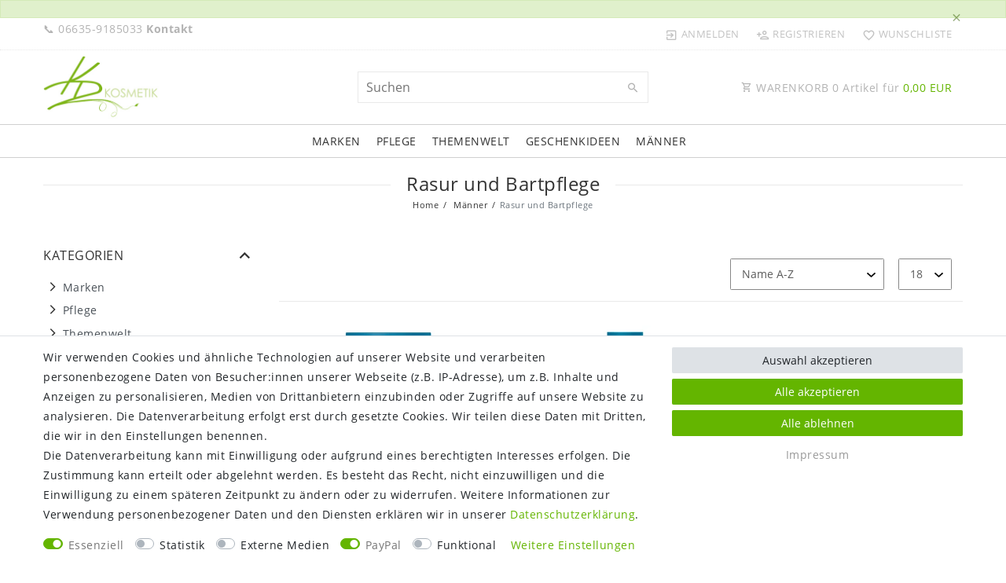

--- FILE ---
content_type: text/html; charset=UTF-8
request_url: https://www.kdkosmetik-shop.de/maenner/rasur-und-bartpflege?page=1&inf=1&templateEvent=tpl.category.item
body_size: 1929
content:

                                {"entries":[{"data":{"images":{"all":[{"names":{"alternate":"Biomaris Men\u00b4s Nature After Shave Balsam 50ml","name":"Biomaris Men\u00b4s Nature After Shave Balsam 50ml","lang":"de","imageId":7617},"height":561,"path":"S3:101991:biomaris-men-nature-after-shave-balm.png","width":564,"urlMiddle":"https:\/\/cdn03.plentymarkets.com\/z6b8k8uae6g9\/item\/images\/101991\/middle\/biomaris-men-nature-after-shave-balm.png","position":0,"cleanImageName":"biomaris-men-nature-after-shave-balm.png"}],"variation":[]},"item":{"id":101991,"storeSpecial":null,"manufacturerId":11,"itemType":"default","manufacturer":{"position":60,"externalName":"BIOMARIS GmbH & Co. KG"},"feedbackDecimal":null,"feedbackCount":null,"rebate":0,"salableVariationCount":1,"customsTariffNumber":"","producingCountry":{"names":[]},"condition":{"names":[]}},"texts":{"urlPath":"biomaris-men-s-nature-after-shave-balsam-50ml","lang":"de","name2":"","name3":"","name1":"Biomaris Men\u00b4s Nature After Shave Balsam 50ml"},"defaultCategories":[{"type":"item","parentCategoryId":112,"sitemap":true,"level":3,"right":"all","updatedAt":"2020-07-22T22:42:54+02:00","id":909,"linklist":true,"manually":true,"plentyId":23019}],"variation":{"itemId":101991,"availabilityId":1,"maximumOrderQuantity":null,"minimumOrderQuantity":1,"intervalOrderQuantity":0,"releasedAt":null,"name":"","vatId":0,"bundleType":null,"mayShowUnitPrice":true,"availabilityUpdatedAt":"2026-01-22T09:19:06+01:00","availability":{"id":1,"icon":"av1.gif","averageDays":2,"createdAt":"2019-08-07 11:04:27","updatedAt":"2019-08-07 11:04:27","names":{"id":37,"availabilityId":1,"lang":"de","name":"Auf Lager, Lieferzeit 2 - 4 Werktage","createdAt":"2024-04-01 12:14:01","updatedAt":"2024-04-01 12:14:01"}},"id":3326,"model":""},"filter":{"isSalable":true,"isSalableAndActive":true,"hasActiveChildren":false,"hasChildren":false},"unit":{"names":{"unitId":5,"lang":"de","name":"Liter"},"unitOfMeasurement":"LTR","content":0.05},"properties":[],"hasOrderProperties":false,"hasRequiredOrderProperty":false,"groupedAttributes":[],"prices":{"default":{"price":{"value":18.9,"formatted":"18,90\u00a0EUR"},"unitPrice":{"value":18.9,"formatted":"18,90\u00a0EUR"},"basePrice":"378,00\u00a0EUR \/ Liter","baseLot":1,"baseUnit":"LTR","baseSinglePrice":378,"minimumOrderQuantity":1,"contactClassDiscount":{"percent":0,"amount":0},"categoryDiscount":{"percent":0,"amount":0},"currency":"EUR","lowestPrice":{"value":null,"formatted":""},"vat":{"id":0,"value":19},"isNet":false,"data":{"salesPriceId":1,"price":18.9,"priceNet":15.882352941176,"basePrice":18.9,"basePriceNet":15.882352941176,"unitPrice":18.9,"unitPriceNet":15.882352941176,"lowestPrice":null,"lowestPriceNet":null,"customerClassDiscountPercent":0,"customerClassDiscount":0,"customerClassDiscountNet":0,"categoryDiscountPercent":0,"categoryDiscount":0,"categoryDiscountNet":0,"vatId":0,"vatValue":19,"currency":"EUR","interval":"none","conversionFactor":1,"minimumOrderQuantity":"1.00","updatedAt":"2025-12-05 10:49:39","type":"default","pricePosition":0}},"rrp":{"price":{"value":0,"formatted":"0,00\u00a0EUR"},"unitPrice":{"value":0,"formatted":"0,00\u00a0EUR"},"basePrice":"0,00\u00a0EUR \/ Liter","baseLot":1,"baseUnit":"LTR","baseSinglePrice":0,"minimumOrderQuantity":0,"contactClassDiscount":{"percent":0,"amount":0},"categoryDiscount":{"percent":0,"amount":0},"currency":"EUR","lowestPrice":{"value":null,"formatted":""},"vat":{"id":0,"value":19},"isNet":false,"data":{"salesPriceId":4,"price":0,"priceNet":0,"basePrice":0,"basePriceNet":0,"unitPrice":0,"unitPriceNet":0,"lowestPrice":null,"lowestPriceNet":null,"customerClassDiscountPercent":0,"customerClassDiscount":0,"customerClassDiscountNet":0,"categoryDiscountPercent":0,"categoryDiscount":0,"categoryDiscountNet":0,"vatId":0,"vatValue":19,"currency":"EUR","interval":"none","conversionFactor":1,"minimumOrderQuantity":"0.00","updatedAt":"2020-03-19 20:11:36","type":"rrp","pricePosition":0}},"set":null,"specialOffer":null,"graduatedPrices":[{"price":{"value":18.9,"formatted":"18,90\u00a0EUR"},"unitPrice":{"value":18.9,"formatted":"18,90\u00a0EUR"},"basePrice":"378,00\u00a0EUR \/ Liter","baseLot":1,"baseUnit":"LTR","baseSinglePrice":378,"minimumOrderQuantity":1,"contactClassDiscount":{"percent":0,"amount":0},"categoryDiscount":{"percent":0,"amount":0},"currency":"EUR","lowestPrice":{"value":null,"formatted":""},"vat":{"id":0,"value":19},"isNet":false,"data":{"salesPriceId":1,"price":18.9,"priceNet":15.882352941176,"basePrice":18.9,"basePriceNet":15.882352941176,"unitPrice":18.9,"unitPriceNet":15.882352941176,"lowestPrice":null,"lowestPriceNet":null,"customerClassDiscountPercent":0,"customerClassDiscount":0,"customerClassDiscountNet":0,"categoryDiscountPercent":0,"categoryDiscount":0,"categoryDiscountNet":0,"vatId":0,"vatValue":19,"currency":"EUR","interval":"none","conversionFactor":1,"minimumOrderQuantity":"1.00","updatedAt":"2025-12-05 10:49:39","type":"default","pricePosition":0}}]},"facets":[],"attributes":[]},"beforePrices":"                            \n<div class=\"feedback-stars-average feedback-category-view\">\n        <div class=\"feedback-stars-background clearfix\">\n                    <div class=\"feedback-star\"><i class=\"fa fa-star\"><\/i><\/div>\n                    <div class=\"feedback-star\"><i class=\"fa fa-star\"><\/i><\/div>\n                    <div class=\"feedback-star\"><i class=\"fa fa-star\"><\/i><\/div>\n                    <div class=\"feedback-star\"><i class=\"fa fa-star\"><\/i><\/div>\n                    <div class=\"feedback-star\"><i class=\"fa fa-star\"><\/i><\/div>\n            <\/div>\n    <div class=\"feedback-stars-overlay-wrap\" style=\"width:0%\">\n        <div class=\"feedback-stars-overlay clearfix\">\n                            <div class=\"feedback-star\"><i class=\"fa fa-star\"><\/i><\/div>\n                            <div class=\"feedback-star\"><i class=\"fa fa-star\"><\/i><\/div>\n                            <div class=\"feedback-star\"><i class=\"fa fa-star\"><\/i><\/div>\n                            <div class=\"feedback-star\"><i class=\"fa fa-star\"><\/i><\/div>\n                            <div class=\"feedback-star\"><i class=\"fa fa-star\"><\/i><\/div>\n                    <\/div>\n    <\/div>\n            <\/div>\n\n            ","afterPrices":"                    ","uid":"6980fc5deab57"},{"data":{"images":{"all":[{"names":{"alternate":"Biomaris Men\u00b4s Nature After Shave Tonic 100ml","imageId":7627,"lang":"de","name":"Biomaris Men\u00b4s Nature After Shave Tonic 100ml"},"height":541,"path":"S3:101996:biomaris-men-nature-after-shave-tonic.png","width":517,"urlMiddle":"https:\/\/cdn03.plentymarkets.com\/z6b8k8uae6g9\/item\/images\/101996\/middle\/biomaris-men-nature-after-shave-tonic.png","position":0,"cleanImageName":"biomaris-men-nature-after-shave-tonic.png"}],"variation":[]},"item":{"id":101996,"storeSpecial":null,"manufacturerId":11,"itemType":"default","manufacturer":{"position":60,"externalName":"BIOMARIS GmbH & Co. KG"},"feedbackDecimal":null,"feedbackCount":null,"rebate":0,"salableVariationCount":1,"customsTariffNumber":"","producingCountry":{"names":[]},"condition":{"names":[]}},"texts":{"lang":"de","name2":"","name3":"","urlPath":"biomaris-men-s-nature-after-shave-tonic-100ml","name1":"Biomaris Men\u00b4s Nature After Shave Tonic 100ml"},"defaultCategories":[{"type":"item","parentCategoryId":89,"sitemap":true,"level":2,"right":"all","updatedAt":"2023-09-06T13:43:39+02:00","id":112,"linklist":true,"manually":false,"plentyId":23019}],"variation":{"itemId":101996,"availabilityId":1,"maximumOrderQuantity":null,"minimumOrderQuantity":1,"intervalOrderQuantity":0,"releasedAt":null,"name":"","vatId":0,"bundleType":null,"mayShowUnitPrice":true,"availabilityUpdatedAt":"2025-12-28T13:08:26+01:00","availability":{"id":1,"icon":"av1.gif","averageDays":2,"createdAt":"2019-08-07 11:04:27","updatedAt":"2019-08-07 11:04:27","names":{"id":37,"availabilityId":1,"lang":"de","name":"Auf Lager, Lieferzeit 2 - 4 Werktage","createdAt":"2024-04-01 12:14:01","updatedAt":"2024-04-01 12:14:01"}},"id":3331,"model":""},"filter":{"isSalable":true,"isSalableAndActive":true,"hasActiveChildren":false,"hasChildren":false},"unit":{"names":{"unitId":5,"lang":"de","name":"Liter"},"unitOfMeasurement":"LTR","content":0.1},"properties":[],"hasOrderProperties":false,"hasRequiredOrderProperty":false,"groupedAttributes":[],"prices":{"default":{"price":{"value":21.9,"formatted":"21,90\u00a0EUR"},"unitPrice":{"value":21.9,"formatted":"21,90\u00a0EUR"},"basePrice":"219,00\u00a0EUR \/ Liter","baseLot":1,"baseUnit":"LTR","baseSinglePrice":219,"minimumOrderQuantity":1,"contactClassDiscount":{"percent":0,"amount":0},"categoryDiscount":{"percent":0,"amount":0},"currency":"EUR","lowestPrice":{"value":null,"formatted":""},"vat":{"id":0,"value":19},"isNet":false,"data":{"salesPriceId":1,"price":21.9,"priceNet":18.403361344538,"basePrice":21.9,"basePriceNet":18.403361344538,"unitPrice":21.9,"unitPriceNet":18.403361344538,"lowestPrice":null,"lowestPriceNet":null,"customerClassDiscountPercent":0,"customerClassDiscount":0,"customerClassDiscountNet":0,"categoryDiscountPercent":0,"categoryDiscount":0,"categoryDiscountNet":0,"vatId":0,"vatValue":19,"currency":"EUR","interval":"none","conversionFactor":1,"minimumOrderQuantity":"1.00","updatedAt":"2025-12-05 10:50:10","type":"default","pricePosition":0}},"rrp":null,"set":null,"specialOffer":null,"graduatedPrices":[{"price":{"value":21.9,"formatted":"21,90\u00a0EUR"},"unitPrice":{"value":21.9,"formatted":"21,90\u00a0EUR"},"basePrice":"219,00\u00a0EUR \/ Liter","baseLot":1,"baseUnit":"LTR","baseSinglePrice":219,"minimumOrderQuantity":1,"contactClassDiscount":{"percent":0,"amount":0},"categoryDiscount":{"percent":0,"amount":0},"currency":"EUR","lowestPrice":{"value":null,"formatted":""},"vat":{"id":0,"value":19},"isNet":false,"data":{"salesPriceId":1,"price":21.9,"priceNet":18.403361344538,"basePrice":21.9,"basePriceNet":18.403361344538,"unitPrice":21.9,"unitPriceNet":18.403361344538,"lowestPrice":null,"lowestPriceNet":null,"customerClassDiscountPercent":0,"customerClassDiscount":0,"customerClassDiscountNet":0,"categoryDiscountPercent":0,"categoryDiscount":0,"categoryDiscountNet":0,"vatId":0,"vatValue":19,"currency":"EUR","interval":"none","conversionFactor":1,"minimumOrderQuantity":"1.00","updatedAt":"2025-12-05 10:50:10","type":"default","pricePosition":0}}]},"facets":[],"attributes":[]},"beforePrices":"                            \n<div class=\"feedback-stars-average feedback-category-view\">\n        <div class=\"feedback-stars-background clearfix\">\n                    <div class=\"feedback-star\"><i class=\"fa fa-star\"><\/i><\/div>\n                    <div class=\"feedback-star\"><i class=\"fa fa-star\"><\/i><\/div>\n                    <div class=\"feedback-star\"><i class=\"fa fa-star\"><\/i><\/div>\n                    <div class=\"feedback-star\"><i class=\"fa fa-star\"><\/i><\/div>\n                    <div class=\"feedback-star\"><i class=\"fa fa-star\"><\/i><\/div>\n            <\/div>\n    <div class=\"feedback-stars-overlay-wrap\" style=\"width:0%\">\n        <div class=\"feedback-stars-overlay clearfix\">\n                            <div class=\"feedback-star\"><i class=\"fa fa-star\"><\/i><\/div>\n                            <div class=\"feedback-star\"><i class=\"fa fa-star\"><\/i><\/div>\n                            <div class=\"feedback-star\"><i class=\"fa fa-star\"><\/i><\/div>\n                            <div class=\"feedback-star\"><i class=\"fa fa-star\"><\/i><\/div>\n                            <div class=\"feedback-star\"><i class=\"fa fa-star\"><\/i><\/div>\n                    <\/div>\n    <\/div>\n            <\/div>\n\n            ","afterPrices":"                    ","uid":"6980fc5deaece"}],"options":{"pageMax":1}}

--- FILE ---
content_type: text/css; charset=utf-8
request_url: https://cdn03.plentymarkets.com/z6b8k8uae6g9/plugin/65/legend/css/legend.css?v=461ef24e76b988fac2c94fc5659362234e1c9aae
body_size: 11673
content:
@font-face{font-family:"pl-material";src:url("../documents/fonts/pl-material.eot?7yuled");src:url("../documents/fonts/pl-material.eot?7yuled#iefix") format("embedded-opentype"),url("../documents/fonts/pl-material.ttf?7yuled") format("truetype"),url("../documents/fonts/pl-material.woff?7yuled") format("woff"),url("../documents/fonts/pl-material.svg?7yuled#pl-material") format("svg");font-weight:normal;font-style:normal;font-display:block}.pl-material{font-family:"pl-material" !important;speak:never;font-style:normal;font-weight:normal;font-variant:normal;text-transform:none;line-height:1;-webkit-font-smoothing:antialiased;-moz-osx-font-smoothing:grayscale}.pl-email-outline:before{content:""}.pl-truck-fast-outline:before{content:""}.pl-currency-eur:before{content:""}.pl-chat-alert-outline:before{content:""}.pl-post-outline:before{content:""}.pl-home:before{content:""}.pl-account-check:before{content:""}.pl-account-check-outline:before{content:""}.pl-account-key:before{content:""}.pl-account-key-outline:before{content:""}.pl-account-plus:before{content:""}.pl-arrow-right-circle-outline:before{content:""}.pl-cart:before{content:""}.pl-gift:before{content:""}.pl-gift-outline:before{content:""}.pl-minus-circle-outline:before{content:""}.pl-plus-circle-outline:before{content:""}.pl-sync:before{content:""}.pl-face-agent:before{content:""}.pl-phone:before{content:""}.pl-phone-outline:before{content:""}.pl-amazon:before{content:""}.pl-paypal:before{content:""}.pl-whatsapp:before{content:""}.pl-youtube:before{content:""}.pl-child_friendly:before{content:""}.pl-check:before{content:""}.pl-chevron-down:before{content:""}.pl-chevron-up:before{content:""}.pl-shopping-basket-3:before{content:""}.pl-arrow-expand:before{content:""}.pl-facebook:before{content:""}.pl-google-plus:before{content:""}.pl-instagram:before{content:""}.pl-package-variant:before{content:""}.pl-package-variant-closed:before{content:""}.pl-pinterest:before{content:""}.pl-truck-fast:before{content:""}.pl-twitter:before{content:""}.pl-baseline-local_mall:before{content:""}.pl-baseline-thumb_up:before{content:""}.pl-baseline-verified_user:before{content:""}.pl-outline-clear:before{content:""}.pl-outline-local_shipping:before{content:""}.pl-outline-perm_phone_msg:before{content:""}.pl-outline-thumb_up:before{content:""}.pl-outline-verified_user:before{content:""}.pl-baseline-language:before{content:""}.pl-baseline-search:before{content:""}.pl-outline-account_box:before{content:""}.pl-outline-account_circle:before{content:""}.pl-outline-arrow_back_ios:before{content:""}.pl-outline-arrow_forward_ios:before{content:""}.pl-outline-dehaze:before{content:""}.pl-outline-exit_to_app:before{content:""}.pl-outline-favorite_border:before{content:""}.pl-outline-favorite:before{content:""}.pl-outline-keyboard_arrow_left:before{content:""}.pl-outline-keyboard_arrow_right:before{content:""}.pl-outline-menu:before{content:""}.pl-outline-person_add:before{content:""}.pl-outline-person_outline:before{content:""}.pl-outline-shopping_basket:before{content:""}.pl-outline-shopping_cart:before{content:""}.pl-outline-star_border:before{content:""}.pl-outline-star:before{content:""}@font-face{font-family:"Open Sans";font-style:normal;font-weight:400;src:local("Open Sans Regular"),local("OpenSans-Regular"),url("../documents/fonts/open-sans-v15-latin-regular.woff2") format("woff2"),url("../documents/fonts/open-sans-v15-latin-regular.woff") format("woff")}@font-face{font-family:"Open Sans";font-style:normal;font-weight:700;src:local("Open Sans Bold"),local("OpenSans-Bold"),url("../documents/fonts/open-sans-v15-latin-700.woff2") format("woff2"),url("../documents/fonts/open-sans-v15-latin-700.woff") format("woff")}@font-face{font-family:"Roboto Slab";font-style:normal;font-weight:100;src:local("Roboto Slab Thin"),local("RobotoSlab-Thin"),url("../documents/fonts/roboto-slab-v7-latin-100.woff2") format("woff2"),url("../documents/fonts/roboto-slab-v7-latin-100.woff") format("woff")}@font-face{font-family:"Roboto Slab";font-style:normal;font-weight:300;src:local("Roboto Slab Light"),local("RobotoSlab-Light"),url("../documents/fonts/roboto-slab-v7-latin-300.woff2") format("woff2"),url("../documents/fonts/roboto-slab-v7-latin-300.woff") format("woff")}@font-face{font-family:"Roboto Slab";font-style:normal;font-weight:400;src:local("Roboto Slab Regular"),local("RobotoSlab-Regular"),url("../documents/fonts/roboto-slab-v7-latin-regular.woff2") format("woff2"),url("../documents/fonts/roboto-slab-v7-latin-regular.woff") format("woff")}@font-face{font-family:"Roboto Slab";font-style:normal;font-weight:700;src:local("Roboto Slab Bold"),local("RobotoSlab-Bold"),url("../documents/fonts/roboto-slab-v7-latin-700.woff2") format("woff2"),url("../documents/fonts/roboto-slab-v7-latin-700.woff") format("woff")}@view-transition{navigation:auto}@media(prefers-reduced-motion){@view-transition{navigation:none}}body,#vue-app .navbar,.featured-category,.sidebar-categories,.section-header{font-family:Custom-Font,Open Sans,sans-serif}body:not(.isShopBuilder){letter-spacing:.5px}body{background:#fff}body{color:#333}body.isShopBuilder .fixed-top{position:absolute}.register-from-login{display:block;text-align:left;font-weight:bold;color:#64b500}.position-relative{position:relative}.position-unset{position:unset}.widget-caption p,h1,h2,h3,h4,h5,h6,.h1,.h2,.h3,.h4,.h5,.h6{font-family:Custom-Font,Open Sans,sans-serif !important}.modal-title{font-size:1.15rem;text-transform:uppercase}img,picture{max-width:100%}.flex-1{-webkit-box-flex:1;-ms-flex:1;flex:1}.pl-collapsable.hidden{display:none}.crossed-heading{position:relative;text-align:center}.crossed-heading:before{border-top:1px solid #e9e9e9;content:"";margin:0 auto;position:absolute;top:50%;left:0;right:0;bottom:0;width:100%;z-index:0}.crossed-heading>*{position:relative;display:inline-block !important;padding:0 20px;background:#fff;color:#333;z-index:1;margin:0}:root{--primary: $legend-color-secondary}.widget-primary .bg-appearance{background-color:#64b500 !important}.widget-primary .text-appearance{color:#64b500 !important}[data-pl-collapse]{cursor:pointer}.text-primary{color:#333 !important}hr{border-top:1px solid #e9e9e9}a:not([href]){cursor:pointer}a{color:#333}a:focus,a:hover{color:#64b500}a.bg-primary:hover,a.bg-primary:focus,button.bg-primary:hover,button.bg-primary:focus{background-color:#333 !important}input{outline-color:rgba(100,181,0,.3)}.loading-animation .rect1,.loading-animation .rect2,.loading-animation .rect3,.loading-animation .rect4,.loading-animation .rect5{background:#64b500 !important}.widget-primary .btn-appearance,.btn-primary,.btn-primary.disabled,.btn-primary:disabled{background-color:#64b500 !important;border-color:#64b500 !important}.btn-primary:hover,.btn-primary:focus,.btn-primary.focus,.btn-primary:active,.btn-primary.active,.open>.btn-primary.dropdown-toggle,.btn-primary.disabled:hover,.btn-primary:disabled:hover,.btn-primary.disabled:focus,.btn-primary:disabled:focus,.btn-primary.disabled.focus,.btn-primary:disabled.focus,.btn-primary:active:hover,.btn-primary.active:hover,.open>.btn-primary.dropdown-toggle:hover,.btn-primary:active:focus,.btn-primary.active:focus,.open>.btn-primary.dropdown-toggle:focus,.btn-primary:active.focus,.btn-primary.active.focus,.open>.btn-primary.dropdown-toggle.focus{background-color:rgb(71.8232044199,130,0) !important;border-color:rgb(71.8232044199,130,0) !important;-webkit-box-shadow:none !important;box-shadow:none !important}.btn-outline-primary,.btn-outline-primary.disabled,.btn-outline-primary:disabled{color:#333 !important;background-image:none;background-color:rgba(0,0,0,0);border-color:#e9e9e9 !important}.btn-outline-primary:hover,.btn-outline-primary:focus,.btn-outline-primary.focus,.btn-outline-primary:active,.btn-outline-primary.active,.open>.btn-outline-primary.dropdown-toggle,.btn-outline-primary:hover,.btn-outline-primary:disabled:hover,.btn-outline-primary.disabled:focus,.btn-outline-primary:disabled:focus,.btn-outline-primary.disabled.focus,.btn-outline-primary:disabled.focus,.btn-outline-primary:active:hover,.btn-outline-primary.active:hover,.open>.btn-outline-primary.dropdown-toggle:hover,.btn-outline-primary:active:focus,.btn-outline-primary.active:focus,.open>.btn-outline-primary.dropdown-toggle:focus,.btn-outline-primary:active.focus,.btn-outline-primary.active.focus,.open>.btn-outline-primary.dropdown-toggle.focus{color:#64b500 !important;background-image:none;background-color:rgba(0,0,0,0) !important;border-color:#64b500 !important;-webkit-box-shadow:none !important;box-shadow:none !important}.add-to-basket-container button i{display:none}.nav-tabs .nav-link{padding:.6rem .6rem;color:#636363}.custom-select{background:#fff url([data-uri]) no-repeat right .75rem bottom .75rem;color:#333}.input-unit .custom-select{background-position:calc(100% - .75rem) .85rem}.tag.bg-primary{background-color:#fff !important}.availability-1,.availability-2,.availability-3,.availability-4,.availability-5,.availability-6,.availability-7,.availability-8,.availability-9,.availability-10{background-color:rgba(0,0,0,0)}.availability-1{color:#7ed321}.availability-1.fa-info{background-color:#7ed321;color:#fff}.availability-2{color:#7ed321}.availability-2.fa-info{background-color:#7ed321;color:#fff}.availability-3{color:#ed1c2e}.availability-3.fa-info{background-color:#ed1c2e;color:#fff}.availability-4{color:#ed1c2e}.availability-4.fa-info{background-color:#ed1c2e;color:#fff}.availability-5{color:#323232}.availability-5.fa-info{background-color:#323232;color:#fff}.availability-6{color:#323232}.availability-6.fa-info{background-color:#323232;color:#fff}.availability-7{color:#323232}.availability-7.fa-info{background-color:#323232;color:#fff}.availability-8{color:#323232}.availability-8.fa-info{background-color:#323232;color:#fff}.availability-9{color:#4d4f4d}.availability-9.fa-info{background-color:#4d4f4d;color:#fff}.availability-10{color:#4d4f4d}.availability-10.fa-info{background-color:#4d4f4d;color:#fff}.owl-carousel .owl-nav .owl-prev{left:0}.owl-carousel .owl-nav .owl-next{right:0}.owl-carousel .owl-nav .owl-prev i:before,.owl-carousel .owl-nav .owl-next i:before{font-family:"pl-material";font-weight:normal}.owl-carousel .owl-nav .owl-prev i:before{content:""}.owl-carousel .owl-nav .owl-next i:before{content:""}.owl-theme .owl-nav [class*=owl-]:hover{background-color:rgba(0,0,0,0);color:#64b500;opacity:1 !important}.owl-theme .owl-nav [class*=owl-]{background-color:rgba(0,0,0,0);color:#64b500}.owl-thumbs .owl-thumb.active,.owl-thumbs .owl-thumb:hover{border:1px solid #64b500}.cmp-method-list .method-list-item input:checked+label{-webkit-box-shadow:inset 0 0 0 .1rem #64b500;box-shadow:inset 0 0 0 .1rem #64b500}.payment-link-style{color:#64b500 !important}h1.login-view-title{margin-bottom:2rem !important}.lightbox:before{font-family:"pl-material";font-weight:normal;line-height:1;content:"";display:block;font-size:2rem;position:fixed;top:5px;right:5px;color:#fff;cursor:pointer}@media not all,(-webkit-transform-3d){.carousel-inner>.carousel-item.next.left,.carousel-inner>.carousel-item.prev.right,.carousel-inner>.carousel-item.active{-webkit-transform:none;transform:none}.carousel-inner>.carousel-item{-webkit-backface-visibility:unset;backface-visibility:unset}}.pluginset-preview-overlay,.admin-preview-overlay{min-width:auto !important;padding:8px !important;font-size:10px !important}.amzPayButton.articleCheckout{float:left !important;width:auto !important;margin-left:15px;margin-right:0 !important}.ql-container{color:#333 !important}#titleBeforeBreadcrumbs{padding-top:20px}#titleBeforeBreadcrumbs h1{font-size:1.7rem;font-weight:normal;text-transform:uppercase}.main-navbar-collapsable ul.mainmenu>li>a{font-family:Custom-Font,Open Sans,sans-serif}#vue-app .navbar a{font-size:1rem}.qty-box .qty-btn-container .qty-btn{line-height:19px}.navbar-brand img{max-height:120px;max-width:100%}.controls-list i{font-size:20px !important}.controls-list .basket-preview-hover-wrapper i{font-size:unset !important}.controls-list>li.list-inline-item{line-height:30px}.top-bar .controls-list>li .basket-preview-hover .basket-item a{color:#64b500;line-height:1}.basket-preview-hover .basket-totals .checkOutBtn{color:#fff !important}.top-bar .controls-list{margin-bottom:0}.top-bar .controls-list .control-user{margin-left:10px}.top-bar .controls-list .control-user #login-change{display:inline-block}.top-bar .controls-list .control-user #login-change>.dropdown .dropdown-menu{-webkit-transform:none !important;transform:none !important;top:auto !important;-webkit-box-shadow:0px 3px 5px rgba(0,0,0,.5);box-shadow:0px 3px 5px rgba(0,0,0,.5)}.cmp-totals dd{margin-bottom:0}.controls-list i.v-mid{vertical-align:middle;margin-left:5px}#vue-app .navbar{background:#fff;border-bottom:0;font-size:1.15rem}#vue-app .navbar>.nv-wrap{padding:10px 0;border-bottom:1px solid rgb(207.5,207.5,207.5);width:100%}#mainTopMenuWrapper{font-size:1.2rem;border-bottom:1px solid rgb(207.5,207.5,207.5);background-color:#fff;width:100%}.navbar-menu.sticky #mainTopMenuWrapper .container-max{padding:0 !important}#vue-app #page-header{background-color:#fff}.top-bar{background-color:rgba(0,0,0,0);border-bottom:1px dotted #e9e9e9}.top-bar,.top-bar a:not(.btn){color:hsl(0,0%,70%)}.footer,.plentylions-link{background-color:#fff}.breadcrumb-item+.breadcrumb-item{padding-left:0}.breadcrumb-item+.breadcrumb-item::before{color:#333;padding-right:.4rem;padding-left:.4rem}.toggle-basket-preview{color:hsl(0,0%,70%) !important}.top-bar .controls-list .control-basket .toggle-basket-preview{color:hsl(0,0%,70%)}.top-bar .controls-list .control-basket .toggle-basket-preview .badge-right,.top-bar .controls-list .control-basket .toggle-basket-preview .badge{margin-right:0}.toggle-basket-preview .sum,.top-bar .controls-list .control-basket .toggle-basket-preview .badge{color:#64b500}.control-basket .badge-right{font-size:.85rem;color:#fff;background-color:#64b500;border-radius:50%;width:18px;height:18px;position:absolute;right:7px;top:3px;text-align:center;line-height:18px}.cmp-country-settings,.cmp-currency-select{color:hsl(0,0%,70%)}.top-bar .cmp{position:absolute;background-color:#fff;top:1px}.cmp-country-settings ul li a,.cmp-currency-select ul li a{border:solid 1px rgba(0,0,0,0);color:hsl(0,0%,70%) !important}.cmp-country-settings ul li.active a,.cmp-currency-select ul li.active a,.cmp-country-settings ul li a:hover,.cmp-currency-select ul li a:hover{background-color:rgba(0,0,0,0);border:solid 1px #64b500;color:hsl(0,0%,70%)}.top-bar .controls-list .control-wish-list a span.pl-outline-favorite{color:#64b500}.top-bar .controls-list .control-basket .toggle-basket-preview,.top-bar .controls-list .control-basket .toggle-basket-preview:hover{background-color:rgba(0,0,0,0)}.mobile-navigation{background:#fff}.top-bar .controls-list>li a:not(.btn){padding:5px .6rem}#controlsListLeft.controls-list>li:first-child a:not(.btn){padding-left:0}.top-bar .controls-list .control-wish-list a{padding-right:0 !important}.top-bar .controls-list .control-basket .toggle-basket-preview{padding-right:0}#controlsListLeft.controls-list>li a:not(.btn){padding:5px 5px}#controlsListRight{-webkit-box-flex:1;-ms-flex:1;flex:1;-webkit-box-pack:end;-ms-flex-pack:end;justify-content:flex-end;-webkit-box-ordinal-group:101;-ms-flex-order:100;order:100}.top-bar .controls-list>li .pl-material,.top-bar .controls-list i.flag-icon{font-size:1.2rem;vertical-align:sub}.top-bar .controls-list i.flag-icon{font-size:1.2rem !important}.top-bar .controls-list>li a:not(.btn){color:hsl(0,0%,70%);font-size:.93rem;opacity:.8;font-weight:300;text-transform:uppercase}.top-bar .controls-list>li a:not(.btn)[aria-expanded=true],.top-bar .controls-list>li a:not(.btn):hover{background-color:rgba(0,0,0,0);color:#64b500}.top-bar .controls-list .control-user #login-change>.dropdown.open>.dropdown-toggle,.top-bar .controls-list .control-user #login-change>.dropdown .dropdown-menu a{background-color:rgba(0,0,0,0)}.top-bar .controls-list .control-user #login-change>.dropdown.open .dropdown-menu{min-width:0;-webkit-box-shadow:0px 3px 5px rgba(0,0,0,.5);box-shadow:0px 3px 5px rgba(0,0,0,.5)}.top-bar .controls-list .control-user #login-change>.dropdown .dropdown-menu a{color:#333}.top-bar .controls-list .control-user #login-change>.dropdown .dropdown-menu a:hover{color:#64b500;background-color:rgba(0,0,0,0)}.basket-item .basket-item-container-right{display:-webkit-box;display:-ms-flexbox;display:flex;margin-left:auto}.basket-item .basket-item-container-right .qty-box-container{margin:0 10px}.basket-item .basket-item-container-right .price-box{min-width:100px}@media(min-width: 992px){.basket-preview-header-wrap .basket-preview-wrapper.open-hover{top:-20px}}.mobile-navigation .mainmenu,.mobile-navigation ul.breadcrumb,.mobile-navigation .breadcrumb .mob-home,.mobile-navigation .breadcrumb-item+.breadcrumb-item:before{color:#333}.mobile-navigation .breadcrumb .mob-home-li{pointer-events:all !important;cursor:pointer}.mobile-navigation .breadcrumb .mob-home:before{content:"" !important}.searchCol .search-input{font-size:1.15rem;width:100%;border:1px solid #e9e9e9;padding:8px 44px 8px 10px}.searchCol .search-submit{width:38px;height:40px;line-height:40px;position:absolute;top:1px;right:1px;color:hsl(0,0%,70%);border:0;background-color:rgba(0,0,0,0);font-size:1.2rem;font-weight:bold}.autocomplete-suggestions>.autocomplete-suggestion>.autocomplete-image-container{-webkit-box-flex:0;-ms-flex:0 0 40px;flex:0 0 40px}.main-navbar-collapsable.normalmenu ul.mainmenu>li.ddown.drop-left>ul{right:0}.main-navbar-collapsable.normalmenu ul.mainmenu>li.ddown.drop-left li.level1>ul{right:100%;left:auto;-webkit-box-shadow:-3px 3px 5px rgba(0,0,0,.5);box-shadow:-3px 3px 5px rgba(0,0,0,.5)}.main-navbar-collapsable.normalmenu ul.mainmenu>li.ddown.drop-left li.level1>a{text-align:right}.main-navbar-collapsable.normalmenu ul.mainmenu>li.ddown.drop-left li.level1.has-children>a:after{float:left;content:"";margin-right:10px}body:not(.isShopBuilder) .footer{padding:3rem 0 1rem}.footer{border-top:1px solid #e9e9e9;color:#999}.footer hr{border-color:#999 !important}.footer .footer-content{line-height:1.8rem}.footer .footer-content .form-check{line-height:1.1rem}.footer h2,.footer .h2,.footer h1,.footer .h1,.footer p.h4{font-size:1.15rem;font-weight:normal !important;margin-bottom:1.6rem;text-transform:uppercase;color:#999}.footer a,.footer .widget-list .widget-inner a,.footer .widget-link-list .widget-inner a{color:#999}.footer a:hover,.footer .widget-list .widget-inner a:hover,.footer .widget-link-list .widget-inner a:hover,.footer .social-icons>a:hover{color:#64b500}.footer .footer-content img{max-width:100%}.footer .social-icons{display:-webkit-box;display:-ms-flexbox;display:flex;-ms-flex-wrap:wrap;flex-wrap:wrap}.footer .social-icons>a{width:36px;height:36px;line-height:36px;font-size:1.15rem;text-align:center;border-radius:50%;background-color:#999;color:#fff;margin:0 15px 10px 0}.footer .social-icons>a:last-child{margin-right:0}.footer .widget .widget:not(:first-child){margin-top:3rem}.footer .widget:not(.widget-grid) .widget-inner{padding:0 !important}.footer .widget-grid .widget-inner .widget-list{color:#999;background-color:rgba(0,0,0,0)}.footer .widget-newsletter .widget-inner{padding:0 15px}.footer .widget-newsletter .input-unit label,.footer .widget-newsletter .input-unit .input-unit-label{color:#717171}.footer .widget-newsletter .form-check-label a{display:inline-block;line-height:24px}.footer .widget-newsletter .form-check-label a>span{color:#999 !important;text-decoration:underline}.footer .widget-list .widget-inner .list-container{margin:0}.footer .widget-list .list-container li{text-align:left}body.isShopBuilder .plentylions-link{display:none}.plentylions-link hr{border-color:#999}.plentylions-link .plenty-link{color:#999;font-size:.8rem}.plentylions-link .plenty-link img{display:inline;max-width:20px}.back-to-top{width:auto;height:auto;opacity:1;background:rgba(0,0,0,.78);border:1px solid #4a4a4a;padding:.2rem .4rem .2rem .8rem}.back-to-top .text,.back-to-top i{line-height:1;color:#f7f7f9}.back-to-top .text{font-size:.8rem}.back-to-top i{font-size:1.6rem;vertical-align:middle}.cmp-product-thumb{border:1px solid rgba(0,0,0,0);-webkit-box-shadow:0 0 8px rgba(0,0,0,0);box-shadow:0 0 8px rgba(0,0,0,0);-webkit-transition:.2s all ease-in;transition:.2s all ease-in}.cmp-product-thumb:hover{border:1px solid #e0e0e0;-webkit-box-shadow:0 0 8px #e0e0e0;box-shadow:0 0 8px #e0e0e0}.cmp-product-thumb .category-lowest-price,.cmp-product-thumb .category-unit-price{font-size:.81em;text-align:center}.cmp-product-thumb .price-view-port{-webkit-box-flex:0;-ms-flex:0 0 auto;flex:0 0 auto;margin-right:10px}.cmp-product-thumb .prices{width:100%;-webkit-box-pack:center;-ms-flex-pack:center;justify-content:center;-ms-flex-wrap:wrap;flex-wrap:wrap;text-align:center}.cmp-product-thumb .crossprice,.cmp-product-thumb .price{font-size:1rem;font-weight:400}.cmp-product-thumb .crossprice{color:#333}.cmp-product-thumb .price{color:#64b500;font-size:1.25rem}.cmp-product-thumb .thumb-title{text-align:center;color:#333;font-size:1.15rem;line-height:1.15em;min-height:0;margin-bottom:10px}.cmp-product-thumb>div{display:-webkit-box;display:-ms-flexbox;display:flex;-webkit-box-orient:vertical;-webkit-box-direction:normal;-ms-flex-direction:column;flex-direction:column;height:100%}.cmp-product-thumb .thumb-content{display:-webkit-box;display:-ms-flexbox;display:flex;-webkit-box-orient:vertical;-webkit-box-direction:normal;-ms-flex-direction:column;flex-direction:column;-webkit-box-flex:1;-ms-flex-positive:1;flex-grow:1}.cmp-product-thumb .thumb-meta{margin-top:auto;margin-bottom:.5rem}.cmp-product-thumb .add-to-basket-root{min-height:48px}.cmp-product-thumb .category-list-view-port{display:block;text-align:center}.cmp-product-thumb .category-list-view-port i{display:none}.cmp-product-thumb .btn-group{visibility:visible;opacity:1;margin-top:15px;position:inherit;width:auto}.cmp-product-thumb .mobile-width-button{width:100%}.cmp-product-thumb .mobile-text-only{display:inline;margin-left:0}.cmp-product-thumb .special-tags .badge{font-size:1rem;font-weight:900;padding:.4em .5em .3rem;-webkit-box-shadow:none;box-shadow:none;margin-bottom:0}.cmp-product-thumb .special-tags .badge-offer,.cmp-product-thumb .special-tags .badge-new,.cmp-product-thumb .special-tags .badge-top{width:48px;height:48px;line-height:48px;padding:0 .4rem;border-radius:50%;border:1px solid #333;color:#333;text-transform:uppercase;font-weight:normal;background-color:hsla(0,0%,100%,.5) !important}.cmp-product-thumb .special-tags .badge.badge-bundle.bg-info{display:block;background-color:rgba(0,0,0,0) !important;font-weight:normal}.cmp-product-thumb .special-tags .badge-offer.badge-danger,.cmp-product-thumb .special-tags .badge-new.badge-danger,.cmp-product-thumb .special-tags .badge-top.badge-danger{color:#ed1c2e !important}.cmp-product-thumb .special-tags .badge-offer.badge-primary,.cmp-product-thumb .special-tags .badge-new.badge-primary,.cmp-product-thumb .special-tags .badge-top.badge-primary{color:#323232 !important}.cmp-product-thumb .special-tags .badge-offer.badge-success,.cmp-product-thumb .special-tags .badge-new.badge-success,.cmp-product-thumb .special-tags .badge-top.badge-success{color:#7ed321 !important}.badge-danger{border-color:#ed1c2e !important}.badge-primary{border-color:#323232 !important}.badge-success{border-color:#7ed321 !important}.cmp-product-thumb .vat,.cmp-product-thumb .vat-porto-info{font-size:70%;color:hsl(0,0%,70%)}.cmp-product-thumb .add-to-wish-list.large,.cmp-product-thumb .add-to-wish-list.large:hover{position:absolute;z-index:9;right:0;font-size:1.3rem;width:30px;height:30px;line-height:30px;border-radius:50%;text-align:center;margin:.5rem}.cmp-product-thumb .add-to-wish-list.large{background-color:hsla(0,0%,100%,.5)}.cmp-product-thumb .add-to-wish-list.large:hover{background-color:#fff}.cmp-product-thumb .add-to-wish-list.large i{margin:0;color:#333}.cmp-product-thumb .owl-theme .owl-dots .owl-dot span{margin:5px 3px;background:#fff;border:1px solid #e9e9e9}.cmp-product-thumb .owl-theme .owl-dots .owl-dot.active span,.cmp-product-thumb .owl-theme .owl-dots .owl-dot:hover span{background:#e9e9e9}@media(min-width: 576px){.cmp-product-thumb:hover .owl-nav [class*=owl-]{opacity:.7}.top-bar .controls-list>li{font-size:1rem}.list-controls .filter-wrapper{display:inline-block;padding:.5em}}@media(max-width: 767.98px){.product-list>.col-12.col-md-6{width:50%;-webkit-box-flex:0;-ms-flex:0 0 50%;flex:0 0 50%}}@media(max-width: 575.98px){.widget-live-shopping .thumb-inner .thumb-image>.square-container{padding-bottom:100%}.top-bar .controls-list .control-user{margin:0}.cmp-product-thumb{text-align:center}.list-controls .filter-wrapper{padding:.5em}.widget-toolbar.list-controls .btn-link,.list-controls .filter-toggle{width:100%}.widget-item-list .widget-inner>.row>div>.col-12.col-sm-6.col-md-3,.product-list>.col-12{width:50%;-webkit-box-flex:0;-ms-flex:0 0 50%;flex:0 0 50%}.cmp-product-thumb{padding:0}.cmp-product-thumb .thumb-title{font-size:1rem}.cmp-product-thumb .prices{-webkit-box-align:center;-ms-flex-align:center;align-items:center;min-height:42px}.cmp-product-thumb .thumb-image{float:none;width:auto;display:block}.cmp-product-thumb .thumb-content{display:block;padding:.8rem;width:auto;margin-left:0}}@media(max-width: 399px){.cmp-product-thumb .category-list-view-port{display:none}}@media(max-width: 330px){.widget-item-list .widget-inner>.row>div>.col-12.col-sm-6.col-md-3,.product-list>.col-12{width:100%;-webkit-box-flex:0;-ms-flex:0 0 100%;flex:0 0 100%}.cmp-product-thumb .thumb-title{font-size:1.15rem}.cmp-product-thumb .prices{min-height:auto}}@media(max-width: 767px){.single .nav-tabs .nav-item{width:100%}.widget-item-list .widget-inner>.row>div>.col-12.col-sm-6.col-md-3:nth-child(3n){clear:both}.back-to-top{bottom:1rem;right:1rem;padding:.5rem .5rem}.single-rightside{margin-top:40px}#vue-app .navbar>.nv-wrap{padding-bottom:0}.lv-shopping .live-shopping-details{top:-78px}.lv-shopping .live-shopping-progress{display:block}}@media(min-width: 768px){.navbar-brand img{max-width:250px}.widget-prop-3-2 .widget-proportional{padding-bottom:100%}.widget-grid.widget-grid-legend>div{display:-webkit-box;display:-ms-flexbox;display:flex}.top-bar{position:relative}body>#vue-app.open-right .wrapper-right,body>#vue-error.open-right .wrapper-right{width:45em}.featured-category .featured-category-headline{padding:1rem .75rem;font-size:1.2rem}#vue-app .breadcrumb{background:rgba(0,0,0,0);font-size:80%;padding:5px 15px 0 15px;-webkit-box-pack:center;-ms-flex-pack:center;justify-content:center}#vue-app>nav.container-max,#vue-app .breadcrumbs>.container-max{padding-top:20px}body:not(.isShopBuilder) #vue-app>nav.container-max,body:not(.isShopBuilder) #vue-app .breadcrumbs>.container-max{margin-bottom:-10px}#vue-app>nav.container-max,#vue-app .breadcrumbs{display:none;background:#fff;text-align:center}#vue-app>nav.container-max.visible,#vue-app .breadcrumbs.visible{display:block}#vue-app>nav.container-max.moved,#vue-app .breadcrumbs.moved>.container-max{padding-top:0;display:block}.single .nav-tabs .nav-item+.nav-item{margin-left:6px}.single .nav-tabs .nav-item .nav-link.active,.single .nav-tabs .nav-item .nav-link:hover{border:1px solid rgb(207.5,207.5,207.5);border-bottom:1px solid rgba(0,0,0,0) !important;color:#333 !important}.single .nav-tabs .nav-item .nav-link{color:hsl(0,0%,70%) !important;border-color:#e9e9e9}.list-controls .filter-collapse .page-content .card,.list-controls .filter-collapse .page-content .cmp-address-list .items>div:first-child,.cmp-address-list .items>.list-controls .filter-collapse .page-content div:first-child{padding-right:0}}@media(max-width: 1199px){.nopad-mobile{padding:0}.widget-manufacturer .widget-caption,.widget-item-list .widget-caption{margin-left:15px;margin-right:15px}}@media(min-width: 1200px){#page-header .navbar .container-max{padding:0}.widget-text .widget-inner{padding:0}.control-basket .badge-right{right:2px}}@media(min-width: 992px){.main-navbar-collapsable.megamenu ul.mainmenu>li>ul.collapse>li{width:25%}.main-navbar-collapsable.megamenu ul.mainmenu>li:hover>ul.collapse{-webkit-columns:unset;-moz-columns:unset;columns:unset;-webkit-column-gap:unset;-moz-column-gap:unset;column-gap:unset;-webkit-column-rule:none;-moz-column-rule:none;column-rule:none;display:-webkit-box !important;display:-ms-flexbox !important;display:flex !important;-ms-flex-wrap:wrap;flex-wrap:wrap;min-height:0;top:auto !important}#controlsList{-webkit-box-flex:1;-ms-flex:1;flex:1;text-align:right}.customf-side-bar{padding-right:25px}#searchBox{display:none}.main-navbar-collapsable ul.mainmenu li a{padding:.2rem;color:#333 !important}.main-navbar-collapsable ul.mainmenu li.level1>a{padding:0}.megamenu .level1:hover a{color:#000 !important}.main-navbar-collapsable ul.mainmenu>li>a{padding:15px 10px;text-transform:uppercase}.main-navbar-collapsable ul.mainmenu>li:first-child>a{padding-left:0}.main-navbar-collapsable ul.mainmenu>li.ddown>a:after{display:none}.main-navbar-collapsable ul.mainmenu>li{color:#333}.main-navbar-collapsable ul.mainmenu>li:hover,.main-navbar-collapsable ul.mainmenu>li>ul>li:hover{color:#64b500 !important;background-color:#fff}.main-navbar-collapsable ul.mainmenu{display:-webkit-box;display:-ms-flexbox;display:flex;-ms-flex-wrap:wrap;flex-wrap:wrap;-webkit-box-pack:center;-ms-flex-pack:center;justify-content:center;width:100%;position:relative;float:none}.main-navbar-collapsable ul.mainmenu li ul{background:#fff}.main-navbar-collapsable ul.mainmenu>li>ul{-webkit-box-shadow:0px 3px 5px rgba(0,0,0,.5);box-shadow:0px 3px 5px rgba(0,0,0,.5);z-index:99999}.main-navbar-collapsable.normalmenu ul.mainmenu>li>ul{overflow:initial !important}.main-navbar-collapsable ul.mainmenu>li>ul>li>ul li{min-width:200px}.megamenu .collapse-inner li.level2,.megamenu .collapse-inner li.level3{padding:0}.megamenu .collapse-inner li.level2 a,.megamenu .collapse-inner li.level3 a{font-weight:normal}.main-navbar-collapsable ul.mainmenu>li>ul>li{min-width:230px;color:#333}.main-navbar-collapsable:not(.megamenu) .collapse-inner li:hover{background:rgba(0,0,0,0)}.main-navbar-collapsable ul.mainmenu li.level1{position:relative}.main-navbar-collapsable:not(.megamenu) ul.mainmenu li.level1.has-children>a:after{font-family:"pl-material";font-weight:normal;content:"";float:right}.main-navbar-collapsable:not(.megamenu) ul.mainmenu li.level1>ul{display:none;position:absolute;top:0;left:100%;background-color:#fff;border-left:1px solid #e9e9e9;-webkit-box-shadow:3px 3px 5px rgba(0,0,0,.5);box-shadow:3px 3px 5px rgba(0,0,0,.5)}.main-navbar-collapsable:not(.megamenu) ul.mainmenu li.level3>a{padding-left:calc(1rem + 10px) !important}.main-navbar-collapsable:not(.megamenu) ul.mainmenu li.level4>a{padding-left:calc(1rem + 20px) !important}.main-navbar-collapsable:not(.megamenu) ul.mainmenu>li>ul>li a{padding:.6rem 1rem;color:#333}.main-navbar-collapsable:not(.megamenu) ul.mainmenu>li a:hover{color:#64b500 !important}.main-navbar-collapsable:not(.megamenu) ul.mainmenu li.level1:hover>ul{display:block}.main-navbar-collapsable.megamenu ul.mainmenu>li>ul.collapse>li a:hover,.main-navbar-collapsable.megamenu ul.mainmenu>li:hover{color:#64b500 !important}.main-navbar-collapsable.megamenu ul.mainmenu>li>ul.collapse>li ul.collapse-inner .level1>a{color:#333}.main-navbar-collapsable{background-color:#fff;font-size:1rem;padding:0 15px}body:not(.isShopBuilder) #vue-app #page-body{padding-top:18px}.cmp-hero .hero-main .carousel .carousel-control span{bottom:calc(50% - 66px)}}@media(max-width: 991.98px){.category-two-grid>div:first-of-type{display:none}.top-bar .controls-list .control-user #login-change>.dropdown.open .dropdown-menu{width:150px}.lv-shopping .live-shopping-details .live-shopping-progress .live-shopping-progress-heading{font-size:.8rem}.customf-side-bar{background:#fff;color:#333;bottom:0;font-size:1.2em;left:0;opacity:.6;overflow-y:auto;position:fixed;right:0;top:0;-webkit-transform:translateX(-100%);transform:translateX(-100%);-webkit-transition:all .3s ease;transition:all .3s ease;z-index:99999;display:block !important}.customf-side-bar .sidebar-categories{display:none}.customf-side-bar.open{opacity:1;-webkit-transform:translateX(0);transform:translateX(0)}.customf-side-bar-header{background-color:#282d2f;padding:1rem 0;width:calc(100% + 30px);margin-left:-15px;margin-bottom:1rem}.customf-side-bar-close{cursor:pointer;padding-right:15px}.customf-side-bar .side-bar-filter-card .form-check .form-check-label{color:#333}.customf-side-bar .side-bar-filter-card .form-check .form-check-label:hover{color:#4d4f4d}#vue-app .navbar>.nv-wrap{padding-top:0}body:not(.isShopBuilder) #vue-app #page-body{padding-top:15px}.navbar-toggler{position:static;font-size:1.6rem;padding-right:15px;right:0}}@media(max-width: 1100px){.dg-buttons .merkzettel,.dg-buttons .warenkorb{padding:0 10px}}.lv-shopping{position:relative}.lv-shopping .live-shopping-details{position:absolute;z-index:999;top:-64px;background-color:rgba(100,181,0,.7);color:#fff;width:100%;-webkit-transition:all .3s ease;transition:all .3s ease}.cmp-product-thumb:hover .lv-shopping .live-shopping-details{top:-78px}.lv-shopping .live-shopping-details .live-shopping-countdown .live-shopping-countdown-thread-container .live-shopping-countdown-thread .live-shopping-countdown-thread-number{font-size:1.45rem}.lv-shopping .live-shopping-details .live-shopping-countdown{padding:.7rem .7rem .6rem .7rem}.lv-shopping .live-shopping-details .live-shopping-countdown .live-shopping-countdown-heading,.widget-live-shopping .owl-carousel .owl-dots{display:none}.lv-shopping .live-shopping-details .live-shopping-progress .live-shopping-progress-heading{font-size:.95rem;line-height:1rem}.lv-shopping .live-shopping-progress{display:none}.cmp-product-thumb:hover .lv-shopping .live-shopping-progress{display:block}.category-description img{max-width:100%}.parallax-img-container-custom img{max-width:100%}.parallax-img-container-custom.cover img{height:300px;-o-object-fit:cover;object-fit:cover}@media(min-width: 544px){.parallax-img-container-custom.cover img{height:350px}}@media(min-width: 768px){.parallax-img-container-custom.cover img{height:400px}}.widget-none .widget-filter-price .btn-appearance{color:#fff}.widget-filter-base-side .form-check,.filter-wrapper .form-check{margin:0;padding:0}.parallax-img-container[style^=background-image]{background-attachment:unset}#isParallaxImg.no-parallax-img{margin-top:-20px !important}.list-controls .list-controls-inner{background:none;border-bottom:1px solid #e9e9e9}.list-controls .filter-collapse{left:0}.list-controls .filter-collapse .card{margin-bottom:1.5em;border:0}.widget-toolbar.list-controls .btn-link,.list-controls .filter-toggle{position:unset;right:0;top:0;-webkit-transform:none;transform:none;border:1px solid #878787;color:#5c5c5c !important;padding:.8rem 1rem;line-height:1.2;margin:.5em}.widget-toolbar.list-controls .btn-link:hover,.list-controls .filter-toggle:hover{text-decoration:none}.list-controls .selected-filters .selected-filter{color:#333 !important;background-color:rgba(0,0,0,0)}.list-controls .selected-filters .selected-filter.reset-all{color:#fff;background-color:#64b500}.list-controls .selected-filters .selected-filter.reset-all:hover{background-color:rgb(71.8232044199,130,0)}@media(min-width: 992px){body:not(.isShopBuilder) .toolbar-filter-mobile .btn-link{display:none}}.side-bar-filter-card h3{text-transform:uppercase;font-size:1.2rem;border-bottom:1px solid #b2b1a7;padding-bottom:.5rem;font-weight:bold;color:#4d4f4d}.side-bar-filter-card .form-check .form-check-input:checked+label{background:#f4f4f4;color:#282d2f;padding-left:1.75rem}.side-bar-filter-card .form-check .form-check-input:checked+label::before{font-family:"FontAwesome";content:"";opacity:1}.side-bar-filter-card .form-check .form-check-label{padding:.3rem 0;padding-left:0;color:#4d4f4d;display:block;-webkit-transition:all .1s ease;transition:all .1s ease}.side-bar-filter-card .form-check .form-check-label:hover{background:#f7f7f9;color:#4d4f4d;-webkit-transition:all .1s ease;transition:all .1s ease;padding-left:.5rem}.side-bar-filter-card .form-check .form-check-label::before{font-family:"FontAwesome";content:"";opacity:0;position:absolute;left:.5rem}.side-bar-filter-card .form-check .filter-badge{position:absolute;display:inline-block;font-size:.85rem;background:#f4f4f4;padding:.1rem 0;color:#7a7f7f;right:.5rem;text-align:center;min-width:3em;top:50%;-webkit-transform:translateY(-50%);transform:translateY(-50%)}.list-sort .custom-select,.list-itemsperpage .custom-select{border:1px solid #878787;color:#5c5c5c}.category-desc{border-top:1px solid #e9e9e9}.category-desc>.row{margin-top:3.8rem}.sidebar-categories{background:none;height:auto}.sidebar-categories .category-title-side,.sidebar-title-block{font-family:Custom-Font,Open Sans,sans-serif !important;background:none;padding:.85rem 0;font-size:1.15rem;text-transform:uppercase;display:-webkit-box;display:-ms-flexbox;display:flex;-webkit-box-pack:justify;-ms-flex-pack:justify;justify-content:space-between}.sidebar-categories .category-title-side i,.sidebar-title-block i{float:right;font-size:1.9rem}.sidebar-categories .nav-item .nav-link,.widget-navigation-tree .nav-item .nav-link{padding:.3rem 1.75rem}.sidebar-categories .nav-item .expand-nav,.widget-navigation-tree .nav-item .expand-nav{padding:.3rem 0;width:1.75rem}.sidebar-categories ul li>.expand-nav i.fa-caret-right:before{display:inline-block;font-family:"pl-material";font-weight:normal;content:""}.sidebar-categories ul li.active>a{background:none;font-weight:bold}.sidebar-categories>ul>li a{font-size:1.15rem}.sidebar-categories ul li.active ul li a{padding-left:1rem}.category-title{font-weight:bold;font-size:1.15rem;margin:0}.owl-single-item-nav.right i:before,.owl-single-item-nav.left i:before{font-family:"pl-material";font-weight:normal}.owl-single-item-nav.right i:before{content:""}.owl-single-item-nav.left i:before{content:""}.owl-carousel .owl-single-item-control{color:#64b500;opacity:.7}.owl-carousel .carousel-control:hover i{color:#64b500;opacity:1}.owl-single-item .owl-dots{display:none !important}.owl-carousel .carousel-control{display:none}.owl-carousel:hover .carousel-control{display:block}.pagination li a{margin:0 5px}.page-link{color:#333 !important}.page-item.active .page-link,.page-item.active .page-link:focus,.page-item.active .page-link:hover,.page-link:focus,.page-link:hover{background-color:#fff !important;border-color:#64b500 !important;color:#64b500 !important;-webkit-box-shadow:none;box-shadow:none}.gpsr-main-title{font-size:1.3rem;font-weight:700;margin-bottom:1rem}.gpsr-title{font-weight:700}.gpsr-product-safety,.gpsr-responsible-person{margin:.75rem 0}.gpsr-row .comma-after:after{content:",";display:inline-block}.gpsr-row .comma-after:last-child:after{display:none}.gpsr-row .comma-before:before{content:"- ";display:inline-block;white-space:pre}.gpsr-row .comma-before:first-child:before,.gpsr-row .gpsr-row-title+.comma-before:before,.gpsr-row .comma-after+.comma-before:before{display:none}.single .single-item-parallax{color:#fff;background-image:url(../images/singleItemParallax.jpg);background-size:cover;margin-bottom:30px;padding-top:150px;padding-bottom:130px;display:block;width:100vw;position:relative;left:calc(-50vw + 50%)}.single .single-item-parallax h1{font-size:2.4rem}.single .single-item-parallax>div{opacity:.7}.single .variation-select{margin-bottom:10px}.single .variation-select label{display:block;margin-bottom:0}.single .variation-select .input-unit{display:inline-block;width:auto}.single .variation-select select{width:auto}.single .input-unit{margin:0}.single .custom-select{padding:.8rem 2rem .8rem 1rem}.single .title{line-height:1.2;font-size:1.7rem;font-weight:normal}.single .vat{margin:0;color:#636363}.single .qty-section .label{margin-right:20px}.single .qty-section{margin-bottom:20px}.single .qty-box{height:34px;position:relative}.single .qty-box .qty-input{position:relative;width:40px;height:34px;margin:0 22px;z-index:2;border-left:0;border-right:0;font-size:1.2rem;border:1px solid #e9e9e9;text-align:center}.single .qty-box .qty-btn-container{position:absolute;top:0;left:0;z-index:1;width:84px;background:0;height:35px;line-height:35px;border:0;text-align:center}.single .qty-box .qty-btn-container .qty-btn{background-color:rgba(0,0,0,0);border:0;line-height:unset}.single .qty-box .qty-btn-container .qty-btn-seperator{display:none}.single .qty-box .qty-btn-container .qty-btn:not(.disabled):hover{background:none}.single .qty-box .qty-btn-container .qty-btn:first-child,.single .qty-box .qty-btn-container .qty-btn:last-child{height:100%;width:22px;line-height:34px}.single .qty-box .qty-btn-container .qty-btn:first-child{float:right}.single .qty-box .qty-btn-container .qty-btn:last-child{float:left}.single .single-description ul{padding-left:15px}.single .single-description,.single .prod-row-with-title{margin-bottom:25px}.single .prod-row-with-title.both{margin-top:0}.single .price{color:#64b500;font-size:1.7rem;font-weight:bold;line-height:1;float:none}.single .add-to-basket-container{display:block}.single .add-to-basket-container .quantity-input-container{margin-right:0}.single .add-to-basket-container .btn-primary,.single .add-to-basket-container .add-to-wish-list{padding:1rem 1rem;font-weight:600;font-size:1.25rem;letter-spacing:1px}.single .add-to-basket-container .add-to-wish-list{line-height:1.25;display:inline-block;text-align:center;border-radius:50%;border:1px solid #e9e9e9;width:50px}.single .add-to-basket-container .add-to-wish-list .pl-material{vertical-align:middle}.single .base-price-after-price{display:inline;font-size:.8rem;font-weight:normal}.single .prod-actions-footer-text,.single .articlenumber,.single .availab{font-size:.9rem}.single .prod-actions-footer-text{text-align:center;color:hsl(0,0%,70%)}.single .prod-actions-footer-text .pl-material{display:block;font-size:45px;margin-bottom:15px}.single .add-to-wish-list:hover .pl-material{color:#64b500 !important}.single .add-to-wish-list.active .pl-material{color:#64b500 !important}.single .sinle-item-list-container .h3{position:relative;display:inline-block !important;padding:0 20px;background:#fff;color:#333;z-index:1;font-size:1.7rem;text-transform:uppercase}.single .sinle-item-list-container hr{position:absolute;width:calc(100% - 30px)}.single .sinle-item-list-container{position:relative;text-align:center}.single .nav-tabs .nav-link{border-color:#e9e9e9 !important}.single .nav-tabs{border-color:#e9e9e9}.single .tab-content{border:1px solid #e9e9e9;border-top:0;padding:2rem}.single .prod-row-with-title .input-unit{margin-bottom:0}.single .hr-before-variation{margin-bottom:1.6rem}.item-set-description .description-content{position:relative;max-height:5.15rem;line-height:1.2;overflow:hidden;text-overflow:ellipsis;display:-webkit-box;-webkit-line-clamp:4;-webkit-box-orient:vertical}.item-set-description .description-content:after{position:absolute;content:"";left:0px;bottom:0;height:12px;width:100%;background:-webkit-gradient(linear, left top, left bottom, from(transparent), to(#fff));background:linear-gradient(transparent, #fff);pointer-events:none}.item-set-description .description-content h1,.item-set-description .description-content h2,.item-set-description .description-content h3,.item-set-description .description-content h4,.item-set-description .description-content h5,.item-set-description .description-content h6,.item-set-description .description-content .h1,.item-set-description .description-content .h2,.item-set-description .description-content .h3,.item-set-description .description-content .h4,.item-set-description .description-content .h5,.item-set-description .description-content .h6{font-weight:700;font-size:1rem;line-height:1.2;margin:0 0 .5rem 0}.item-set-description .description-trigger{color:#64b500}.widget-add-to-basket.item-set .qty-section{-webkit-box-pack:end;-ms-flex-pack:end;justify-content:flex-end}.widget-add-to-basket.item-set .add-to-basket-container.closest{-webkit-box-flex:0;-ms-flex:0 0 100%;flex:0 0 100%;max-width:100%;padding-right:15px !important}.widget-add-to-basket.item-set .add-to-wish-list-container{display:none !important}.widget-item-set>div{margin-bottom:1.5rem}.widget-item-set>div>div{padding:1.5rem;border:1px solid #e9e9e9;height:100%}.widget-item-set .v-s-boxes .v-s-box.empty-option{width:100%}@media(min-width: 567px)and (max-width: 991.98px){.widget-item-set{display:-webkit-box;display:-ms-flexbox;display:flex;-ms-flex-wrap:wrap;flex-wrap:wrap}.widget-item-set>div{-webkit-box-flex:0;-ms-flex:0 0 50%;flex:0 0 50%;max-width:50%}.widget-item-set>div:nth-child(even){padding-left:.5rem}.widget-item-set>div:nth-child(odd){padding-right:.5rem}}.wish-list-item>div.row .wish-list-availability.availability-1{color:#7ed321}.wish-list-item>div.row .wish-list-availability.availability-2{color:#7ed321}.wish-list-item>div.row .wish-list-availability.availability-3{color:#ed1c2e}.wish-list-item>div.row .wish-list-availability.availability-4{color:#ed1c2e}.wish-list-item>div.row .wish-list-availability.availability-5{color:#323232}.wish-list-item>div.row .wish-list-availability.availability-6{color:#323232}.wish-list-item>div.row .wish-list-availability.availability-7{color:#323232}.wish-list-item>div.row .wish-list-availability.availability-8{color:#323232}.wish-list-item>div.row .wish-list-availability.availability-9{color:#4d4f4d}.wish-list-item>div.row .wish-list-availability.availability-10{color:#4d4f4d}body:not([class*=page-blog]) .top-bar .controls-list.blog-entrypoint a:before{font-family:"pl-material";content:"";display:inline-block;margin:0 .3rem;vertical-align:sub;font-size:1.2rem}body .top-bar .controls-list.blog-entrypoint{margin:0 0 0 auto;float:right;-webkit-box-ordinal-group:initial;-ms-flex-order:initial;order:initial}.top-bar .controls-list.blog-entrypoint+#controlsList{-webkit-box-flex:initial;-ms-flex:initial;flex:initial}@media(max-width: 991.98px){body .top-bar .controls-list.blog-entrypoint{-webkit-box-ordinal-group:12;-ms-flex-order:11;order:11}}@media(max-width: 450px){body .top-bar .controls-list.blog-entrypoint{display:none}}body .blog-header{background-color:rgba(0,0,0,0);border-bottom:0;padding:2rem 0 1rem 0}body .blog-header h1{display:-webkit-box;display:-ms-flexbox;display:flex;width:100%;-webkit-box-pack:center;-ms-flex-pack:center;justify-content:center;-webkit-box-align:center;-ms-flex-align:center;align-items:center;text-align:center;font-size:1.7rem}body .blog-header h1:before,body .blog-header h1:after{content:"";border-top:1px solid #e9e9e9;margin:0 20px 0 0;-webkit-box-flex:1;-ms-flex:1 0 20px;flex:1 0 20px}body .blog-header h1:after{margin:0 0 0 20px}body .blog-header .blog-category-name{text-align:center}body .blog-header .blog-breadcrumbs>nav ul.breadcrumb{padding:.5rem 0 !important}body .blog-header .blog-breadcrumbs>nav ul.breadcrumb li.breadcrumb-item a{color:#333;-webkit-transition:all .3s linear 0s;transition:all .3s linear 0s}body .blog-header .blog-breadcrumbs>nav ul.breadcrumb li.breadcrumb-item a:hover{color:#64b500}body .blog-header .blog-breadcrumbs>nav ul.breadcrumb li.breadcrumb-item span,body .blog-header .blog-breadcrumbs>nav ul.breadcrumb li.breadcrumb-item:before{color:hsl(0,0%,70%)}body .blog-header .blog-breadcrumbs>nav ul.breadcrumb li.breadcrumb-item a,body .blog-header .blog-breadcrumbs>nav ul.breadcrumb li.breadcrumb-item span{line-height:1}body .blog-sidebar-categories ul li a.active{background:rgba(244,244,244,.5)}body .blog-sidebar-categories ul li a{padding:.75rem 12px;border-radius:0;-webkit-transition:all .1s ease;transition:all .1s ease}body .blog-sidebar-categories>ul>li>span>a.blog-sidebar-category-name:not(.active):hover{padding-left:1rem;background-color:#f7f7f9}body .blog-sidebar-categories ul{padding-left:0}body .blog-sidebar-categories ul ul{padding-left:15px}body .blog-sidebar-categories ul li{margin-top:0}body .blog-posts>div>article:last-of-type .blog-post-vertical-XL{border-bottom:0}body .blog-heading{font-size:1.25em;font-weight:400}body .blog-post-vertical-XL{border-bottom:1px solid #e9e9e9}body .blog-post-vertical-XL .blog-post-image-fullwidth{max-height:400px}body .blog-wrapper a:not(.blog-post):not(.blog-action-readmore):not(.btn):hover{text-decoration:none}body .blog-sidebar .blog-sidebar-section:not(:last-of-type){border-bottom:1px solid #e9e9e9;padding-bottom:50px;margin-bottom:50px}body .blog-sidebar-categories ul li a.blog-sidebar-category-toggler{opacity:1}body .blog-sidebar-categories ul li a.blog-sidebar-category-toggler .blog-hide-icon,body .blog-sidebar-categories ul li a.blog-sidebar-category-toggler .blog-show-icon{font-size:22px;line-height:1}body .blog-sidebar-categories ul li a.blog-sidebar-category-toggler .blog-hide-icon:before{font-family:"pl-material";content:""}body .blog-sidebar-categories ul li a.blog-sidebar-category-toggler .blog-show-icon:before{font-family:"pl-material";content:""}body .blog-single-post .blog-post-image,body .blog-post-vertical-XL .blog-post-image,body .blog-post-horizontal-MD .blog-post-image img,body .blog-post-horizontal-LG .blog-post-image img,body .blog-post-vertical-SM .blog-post-image img,body .blog-load-more .blog-btn-load-more,body .blog-wrapper .blog-search .blog-search-wrap .blog-search-input{border-radius:0}.widget-grid.widget-full-width.full{display:block;width:100vw;position:relative;left:calc(-50vw + 50%);margin:0 0 2rem 0}.widget-item-list .cmp-product-thumb,.list-item-carousel.owl-carousel .owl-stage .cmp-product-thumb{height:calc(100% - 15px)}@media(min-width: 576px){.widget-item-list .cmp-product-thumb,.list-item-carousel.owl-carousel .owl-stage .cmp-product-thumb{height:calc(100% - 30px)}}.list-item-carousel.owl-carousel .owl-stage{display:-webkit-box;display:-ms-flexbox;display:flex}.widget-manufacturer .item img{display:block;margin:auto;width:auto;max-width:100%;height:auto}.widget-manufacturer .widget-caption,.widget-item-list .widget-caption{display:block;position:relative;background-color:rgba(0,0,0,0) !important;text-align:center;padding:1rem 0;margin-top:3rem}.widget-item-list .widget-caption a{font-size:.86rem;position:absolute;right:0;top:4px;z-index:999;color:#333 !important}.widget-item-list .widget-caption a i{float:right;line-height:19px;margin-left:4px}.widget-item-list .widget-caption a i:before{font-family:"pl-material";font-weight:normal;content:"";vertical-align:middle}.widget-manufacturer .widget-caption:before,.widget-item-list .widget-caption:before,.widget-title-bar .widget-inner:before{border-top:1px solid #e9e9e9;content:"";margin:0 auto;position:absolute;top:50%;left:0;right:0;bottom:0;width:100%;z-index:0}.widget-caption p,.widget-caption h2,.widget-title-bar h1{position:relative;display:inline-block !important;padding:0 20px;background:#fff;color:#333;z-index:1;font-size:1.7rem !important;line-height:1.1}.widget-title-bar .widget-inner{background-color:rgba(0,0,0,0) !important;text-align:center}.widget-title-bar .widget-inner p{margin:0}.widget-image-box.h-100{height:auto !important}.legend-image-box{text-align:center}.legend-image-box.widget-image-box picture img,.legend-image-box.widget-image-box img{position:static;-webkit-transform:none;transform:none;top:0;left:0}.legend-image-box.widget-proportional{padding:0 !important}@media(max-width: 575.98px){.widget-image-box.legend-image-box.widget-image-box-block-caption .widget-inner{padding:0}}.widget-page-title-bar{margin-bottom:0}.widget-page-title-bar .crossed-heading>h1,.widget-page-title-bar .crossed-heading>h2,.widget-page-title-bar .crossed-heading>h3,.widget-page-title-bar .crossed-heading>p{font-size:1.7rem;font-weight:normal;text-transform:uppercase;margin:0}.widget-page-title-bar p{margin:0}.widget-image-carousel.widget-proportional{padding-bottom:42%}.widget-image-carousel.widget-primary .carousel-control .fa{color:#fff}.widget-image-carousel .right.carousel-control .fa{left:80%}.widget-image-carousel .left.carousel-control .fa{left:20%}.widget-image-carousel .right.carousel-control .fa:before,.widget-image-carousel .left.carousel-control .fa:before{font-family:"pl-material";font-weight:normal;font-size:4rem}.widget-image-carousel .right.carousel-control .fa:before{content:""}.widget-image-carousel .left.carousel-control .fa:before{content:""}.widget-image-carousel .widget-inner .widget-caption{bottom:40px;left:0;-webkit-transform:none;transform:none;width:100%;text-align:center}.widget-image-carousel.widget-primary .widget-caption h2,.widget-image-carousel.widget-primary .widget-caption .h2,.widget-image-carousel.widget-primary:hover .widget-caption h2,.widget-image-carousel.widget-primary:hover .widget-caption .h2{background-color:rgba(0,0,0,0);text-shadow:2px 2px 4px #000;font-size:2rem !important}.widget-image-carousel.widget-primary .widget-caption h2 i,.widget-image-carousel.widget-primary .widget-caption .h2 i{display:none}.widget-image-carousel.widget-primary .carousel-indicators li{border-color:#fff;background-color:#fff;opacity:.5}.widget-image-carousel.widget-primary .carousel-indicators li.active{border-color:#fff;background-color:#fff;opacity:1}.widget-image-box.widget-primary .widget-caption,.widget-image-box.widget-primary a[href].widget-inner:hover .widget-caption{padding:2rem 1rem !important;text-align:center}.widget-image-box.widget-primary .widget-caption{margin:0 auto;background-color:hsla(0,0%,100%,.8) !important}.widget.widget-image-box.widget-image-box-block-caption .widget-caption{position:inherit}.widget-image-box.widget-primary a[href].widget-inner:hover .widget-caption{background-color:hsla(0,0%,100%,.5) !important}.widget-image-box .widget-inner .widget-caption p,.widget-image-box .widget-inner .widget-caption h2,.widget-image-box .widget-inner .widget-caption .h2{font-size:18px !important;background:none;text-transform:uppercase;padding:0}.widget-image-box .widget-inner .widget-caption h2 i,.widget-image-box .widget-inner .widget-caption .h2 i{display:none}.owl-carousel-manufacturer .owl-nav{top:calc(50% - 15px)}.owl-carousel-manufacturer:hover .owl-nav .owl-prev,.owl-carousel-manufacturer:hover .owl-nav .owl-next{opacity:.7}.owl-carousel-manufacturer:hover .owl-nav .owl-prev{margin-left:0;padding-left:0}.owl-carousel-manufacturer:hover .owl-nav .owl-next{margin-right:0;padding-right:0}.widget.articlenumber{color:#333 !important}.widget-availability .badge,.availability.badge{font-size:.9rem;font-weight:400;padding:0}.widget-instafeed{padding:4.2rem 0 3.6rem;background-color:#fff8ee;margin-bottom:0}.widget-instafeed .crossed-heading .heading{background:#fff8ee;font-size:1.36rem;font-weight:bold}.widget-instafeed .crossed-heading{margin-bottom:1.8rem}.cookie-bar-container{position:fixed;display:none;bottom:0;left:0;right:0;margin:0 auto;z-index:1060;color:#fff}.cookie-bar-container .cookie-bar{background:rgba(0,0,0,.78);border:1px solid #4a4a4a;padding:.5rem .8rem;display:-webkit-box;display:-ms-flexbox;display:flex;-ms-flex-wrap:wrap;flex-wrap:wrap;-webkit-box-align:center;-ms-flex-align:center;align-items:center;-webkit-box-pack:center;-ms-flex-pack:center;justify-content:center}.cookie-bar-container .cookie-bar .link,.cookie-bar-container .cookie-bar .link:hover{color:#fff;margin-left:1rem;font-weight:bold;text-decoration:underline}.cookie-bar-container .cookie-bar .cookie-bar-btn{margin-left:1rem}.carousel-flex{display:-webkit-box;display:-ms-flexbox;display:flex;-ms-flex-wrap:wrap;flex-wrap:wrap}.carousel-flex>.column{padding-right:15px;padding-left:15px}.carousel-flex.col-xs-w-1>.column{width:100%}.carousel-flex.col-xs-w-2>.column{width:50%}.carousel-flex.col-xs-w-3>.column{width:33.3333333333%}.carousel-flex.col-xs-w-4>.column{width:25%}.carousel-flex.col-xs-w-5>.column{width:20%}.carousel-flex.col-xs-w-6>.column{width:16.6666666667%}.carousel-flex.col-xs-w-7>.column{width:14.2857142857%}.carousel-flex.col-xs-w-8>.column{width:12.5%}.carousel-flex.col-xs-w-9>.column{width:11.1111111111%}.carousel-flex.col-xs-w-10>.column{width:10%}@media(min-width: 576px){.carousel-flex.col-sm-w-1>.column{width:100%}.carousel-flex.col-sm-w-2>.column{width:50%}.carousel-flex.col-sm-w-3>.column{width:33.3333333333%}.carousel-flex.col-sm-w-4>.column{width:25%}.carousel-flex.col-sm-w-5>.column{width:20%}.carousel-flex.col-sm-w-6>.column{width:16.6666666667%}.carousel-flex.col-sm-w-7>.column{width:14.2857142857%}.carousel-flex.col-sm-w-8>.column{width:12.5%}.carousel-flex.col-sm-w-9>.column{width:11.1111111111%}.carousel-flex.col-sm-w-10>.column{width:10%}}@media(min-width: 768px){.carousel-flex.col-md-w-1>.column{width:100%}.carousel-flex.col-md-w-2>.column{width:50%}.carousel-flex.col-md-w-3>.column{width:33.3333333333%}.carousel-flex.col-md-w-4>.column{width:25%}.carousel-flex.col-md-w-5>.column{width:20%}.carousel-flex.col-md-w-6>.column{width:16.6666666667%}.carousel-flex.col-md-w-7>.column{width:14.2857142857%}.carousel-flex.col-md-w-8>.column{width:12.5%}.carousel-flex.col-md-w-9>.column{width:11.1111111111%}.carousel-flex.col-md-w-10>.column{width:10%}}@media(min-width: 992px){.carousel-flex.col-lg-w-1>.column{width:100%}.carousel-flex.col-lg-w-2>.column{width:50%}.carousel-flex.col-lg-w-3>.column{width:33.3333333333%}.carousel-flex.col-lg-w-4>.column{width:25%}.carousel-flex.col-lg-w-5>.column{width:20%}.carousel-flex.col-lg-w-6>.column{width:16.6666666667%}.carousel-flex.col-lg-w-7>.column{width:14.2857142857%}.carousel-flex.col-lg-w-8>.column{width:12.5%}.carousel-flex.col-lg-w-9>.column{width:11.1111111111%}.carousel-flex.col-lg-w-10>.column{width:10%}}@media(min-width: 1200px){.carousel-flex.col-xl-w-1>.column{width:100%}.carousel-flex.col-xl-w-2>.column{width:50%}.carousel-flex.col-xl-w-3>.column{width:33.3333333333%}.carousel-flex.col-xl-w-4>.column{width:25%}.carousel-flex.col-xl-w-5>.column{width:20%}.carousel-flex.col-xl-w-6>.column{width:16.6666666667%}.carousel-flex.col-xl-w-7>.column{width:14.2857142857%}.carousel-flex.col-xl-w-8>.column{width:12.5%}.carousel-flex.col-xl-w-9>.column{width:11.1111111111%}.carousel-flex.col-xl-w-10>.column{width:10%}}.widget-latest-blog-posts .blog-post-image-wrap{display:block;padding-top:75%;width:100%;position:relative;overflow:hidden;margin-bottom:1rem}.widget-latest-blog-posts .blog-post-image-wrap img{position:absolute;top:0;left:0;bottom:0;right:0;-o-object-fit:cover !important;object-fit:cover !important;width:101%;height:100%;-webkit-transition:opacity .3s,-webkit-transform .3s;transition:opacity .3s,-webkit-transform .3s;transition:opacity .3s,transform .3s;transition:opacity .3s,transform .3s,-webkit-transform .3s;-webkit-transform:scale(1);transform:scale(1)}.widget-latest-blog-posts .blog-post-image-wrap img:hover{-webkit-transform:scale(1.05);transform:scale(1.05)}.widget-latest-blog-posts .blog-post-title{font-size:1.4rem}.widget-latest-blog-posts .blog-details{font-size:.75rem}.widget-latest-blog-posts .blog-detail.blog-detail-author{margin-right:10px}.widget-latest-blog-posts .blog-post-shortdescription{margin:0}.widget-latest-blog-posts .owl-dots{display:none !important}.widget-latest-blog-posts .owl-carousel .owl-item img{width:100%;-o-object-fit:none;object-fit:none;display:block}/*# sourceMappingURL=legend.css.map */
